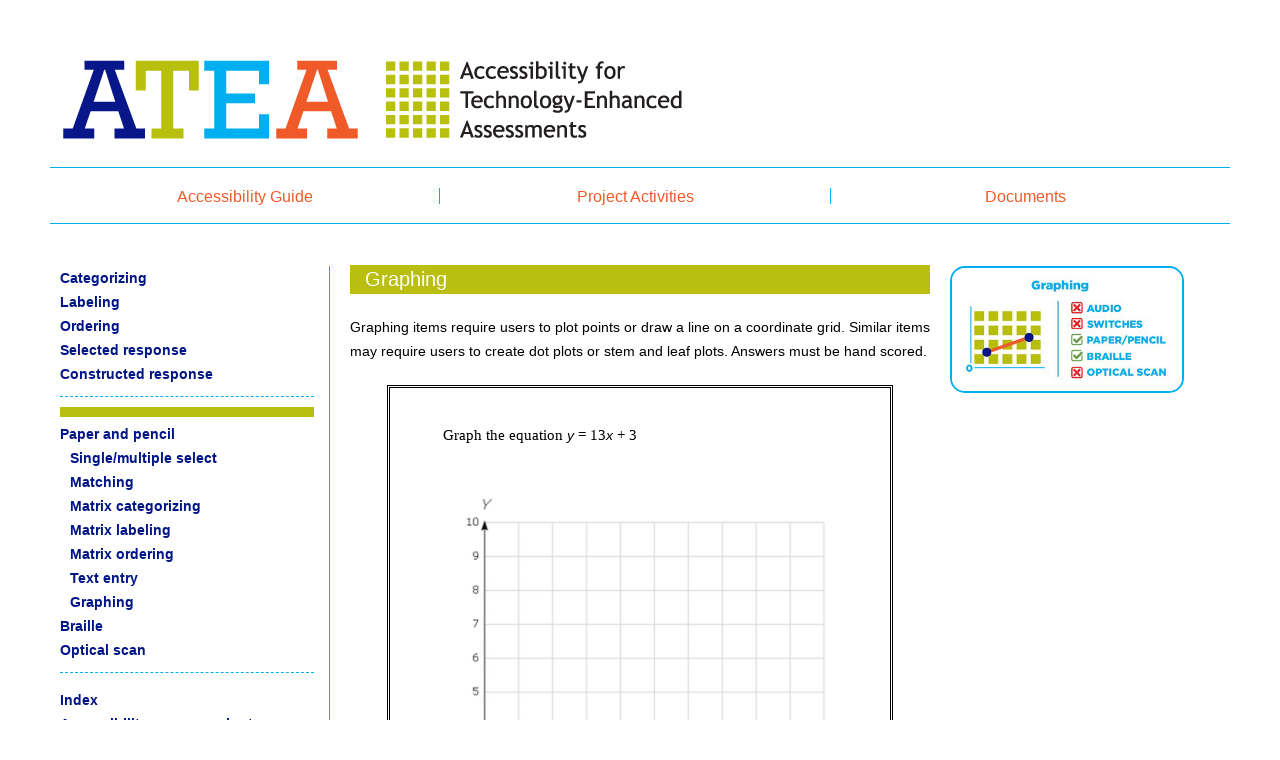

--- FILE ---
content_type: text/html
request_url: https://ateassessments.atlas4learning.org/itemguide/paper-and-pencil/graphing.html
body_size: 5614
content:
<!DOCTYPE html>
<!--[if IEMobile 7]><html class="iem7"  lang="en" dir="ltr"><![endif]-->
<!--[if lte IE 6]><html class="lt-ie9 lt-ie8 lt-ie7"  lang="en" dir="ltr"><![endif]-->
<!--[if (IE 7)&(!IEMobile)]><html class="lt-ie9 lt-ie8"  lang="en" dir="ltr"><![endif]-->
<!--[if IE 8]><html class="lt-ie9"  lang="en" dir="ltr"><![endif]-->
<!--[if (gte IE 9)|(gt IEMobile 7)]><!--><html lang="en" dir="ltr" prefix="og: http://ogp.me/ns# content: http://purl.org/rss/1.0/modules/content/ dc: http://purl.org/dc/terms/ foaf: http://xmlns.com/foaf/0.1/ rdfs: http://www.w3.org/2000/01/rdf-schema# sioc: http://rdfs.org/sioc/ns# sioct: http://rdfs.org/sioc/types# skos: http://www.w3.org/2004/02/skos/core# xsd: http://www.w3.org/2001/XMLSchema#"><!--<![endif]-->

<head>
  <meta charset="utf-8">
<meta name="description" content="Graphing items require users to plot points or draw a line on a coordinate grid. Similar items may require users to create dot plots or stem and leaf plots. Answers must be hand scored. Graph the equation y = 13x + 3 Back to « Text entry Proceed to Braille »">
<meta name="generator" content="Drupal 7 (http://drupal.org)">
<link rel="canonical" href="graphing.html">
<link rel="shortlink" href="../../node/85.html">
<meta property="og:site_name" content="ateassessments.org">
<meta property="og:type" content="article">
<meta property="og:title" content="Graphing">
<meta property="og:url" content="https://ateassessments.atlas4learning.org/itemguide/paper-and-pencil/graphing">
<meta property="og:description" content="Graphing items require users to plot points or draw a line on a coordinate grid. Similar items may require users to create dot plots or stem and leaf plots. Answers must be hand scored. Graph the equation y = 13x + 3 Back to « Text entry Proceed to Braille »">
<meta property="og:updated_time" content="2015-10-22T15:28:32-05:00">
<meta name="twitter:card" content="summary">
<meta name="twitter:title" content="Graphing">
<meta name="twitter:url" content="https://ateassessments.atlas4learning.org/itemguide/paper-and-pencil/graphing">
<meta name="twitter:description" content="Graphing items require users to plot points or draw a line on a coordinate grid. Similar items may require users to create dot plots or stem and leaf plots. Answers must be hand scored. Graph the">
<meta property="article:published_time" content="2015-08-17T17:26:35-05:00">
<meta property="article:modified_time" content="2015-10-22T15:28:32-05:00">
<meta itemprop="name" content="Graphing">
<meta itemprop="description" content="Graphing items require users to plot points or draw a line on a coordinate grid. Similar items may require users to create dot plots or stem and leaf plots. Answers must be hand scored. Graph the equation y = 13x + 3 Back to « Text entry Proceed to Braille »">
<meta name="dcterms.title" content="Graphing">
<meta name="dcterms.creator" content="cjl750">
<meta name="dcterms.description" content="Graphing items require users to plot points or draw a line on a coordinate grid. Similar items may require users to create dot plots or stem and leaf plots. Answers must be hand scored. Graph the equation y = 13x + 3 Back to « Text entry Proceed to Braille »">
<meta name="dcterms.date" content="2015-08-17T17:26-05:00">
<meta name="dcterms.type" content="Text">
<meta name="dcterms.format" content="text/html">
<meta name="dcterms.identifier" content="https://ateassessments.atlas4learning.org/itemguide/paper-and-pencil/graphing">
<link rel="shortcut icon" href="../../sites/default/files/CPC_favicon.ico" type="image/vnd.microsoft.icon">
<meta name="dcterms.modified" content="2015-10-22T15:28-05:00">
  <title>Graphing | Accessibility for Technology-Enhanced Assessments</title>

      <meta name="MobileOptimized" content="width">
    <meta name="HandheldFriendly" content="true">
    <meta name="viewport" content="width=device-width">
    <!--[if IEMobile]><meta http-equiv="cleartype" content="on"><![endif]-->

  <style>
@import url("../../modules/system/system.base.css");
</style>
<style>
@import url("../../modules/comment/comment.css");
@import url("../../sites/all/modules/date/date_repeat_field/date_repeat_field.css");
@import url("../../modules/field/theme/field.css");
@import url("../../modules/node/node.css");
@import url("../../modules/search/search.css");
@import url("../../modules/user/user.css");
@import url("../../sites/all/modules/views/css/views.css");
@import url("../../sites/all/modules/ckeditor/css/ckeditor.css");
</style>
<style>
@import url("../../sites/all/modules/ctools/css/ctools.css");
@import url("../../sites/all/libraries/superfish/css/superfish.css");
</style>
<style>
@import url("../../sites/all/themes/zen/zen-internals/css/styles.css");
</style>
<style>
@import url("../../sites/default/files/css_injector/css_injector_1.css");
@import url("../../sites/default/files/css_injector/css_injector_2.css");
@import url("../../sites/default/files/css_injector/css_injector_3.css");
@import url("../../sites/default/files/css_injector/css_injector_6.css");
@import url("../../sites/default/files/css_injector/css_injector_7.css");
@import url("../../sites/default/files/css_injector/css_injector_8.css");
</style>
  <script src="../../jquery-1.7.2.min.js"></script>
<script>window.jQuery || document.write("<script src='/sites/all/modules/jquery_update/replace/jquery/1.7/jquery.min.js'>\x3C/script>")</script>
<script src="../../misc/jquery-extend-3.4.0.js?v=1.7.2"></script>
<script src="../../misc/jquery-html-prefilter-3.5.0-backport.js?v=1.7.2"></script>
<script src="../../misc/jquery.once.js?v=1.2"></script>
<script src="../../misc/drupal.js?r7f7mf"></script>
<script src="../../sites/all/modules/google_analytics/googleanalytics.js?r7f7mf"></script>
<script>(function(i,s,o,g,r,a,m){i["GoogleAnalyticsObject"]=r;i[r]=i[r]||function(){(i[r].q=i[r].q||[]).push(arguments)},i[r].l=1*new Date();a=s.createElement(o),m=s.getElementsByTagName(o)[0];a.async=1;a.src=g;m.parentNode.insertBefore(a,m)})(window,document,"script","https://www.google-analytics.com/analytics.js","ga");ga("create", "UA-54274224-1", {"cookieDomain":"auto"});ga("set", "anonymizeIp", true);ga("send", "pageview");</script>
<script src="../../sites/all/libraries/superfish/jquery.hoverIntent.minified.js?r7f7mf"></script>
<script src="../../sites/all/libraries/superfish/sfsmallscreen.js?r7f7mf"></script>
<script src="../../sites/all/libraries/superfish/supposition.js?r7f7mf"></script>
<script src="../../sites/all/libraries/superfish/superfish.js?r7f7mf"></script>
<script src="../../sites/all/libraries/superfish/supersubs.js?r7f7mf"></script>
<script src="../../sites/all/modules/superfish/superfish.js?r7f7mf"></script>
<script>jQuery.extend(Drupal.settings, {"basePath":"\/","pathPrefix":"","setHasJsCookie":0,"ajaxPageState":{"theme":"zen","theme_token":"rYvjCVvYNqwY9U21ptZex1WjDpKKqosZH5N7gxs1PO0","js":{"sites\/default\/files\/js_injector\/js_injector_1.js":1,"sites\/default\/files\/js_injector\/js_injector_2.js":1,"\/\/code.jquery.com\/jquery-1.7.2.min.js":1,"0":1,"misc\/jquery-extend-3.4.0.js":1,"misc\/jquery-html-prefilter-3.5.0-backport.js":1,"misc\/jquery.once.js":1,"misc\/drupal.js":1,"sites\/all\/modules\/google_analytics\/googleanalytics.js":1,"1":1,"sites\/all\/libraries\/superfish\/jquery.hoverIntent.minified.js":1,"sites\/all\/libraries\/superfish\/sfsmallscreen.js":1,"sites\/all\/libraries\/superfish\/supposition.js":1,"sites\/all\/libraries\/superfish\/superfish.js":1,"sites\/all\/libraries\/superfish\/supersubs.js":1,"sites\/all\/modules\/superfish\/superfish.js":1},"css":{"modules\/system\/system.base.css":1,"modules\/system\/system.menus.css":1,"modules\/system\/system.messages.css":1,"modules\/system\/system.theme.css":1,"modules\/comment\/comment.css":1,"sites\/all\/modules\/date\/date_repeat_field\/date_repeat_field.css":1,"modules\/field\/theme\/field.css":1,"modules\/node\/node.css":1,"modules\/search\/search.css":1,"modules\/user\/user.css":1,"sites\/all\/modules\/views\/css\/views.css":1,"sites\/all\/modules\/ckeditor\/css\/ckeditor.css":1,"sites\/all\/modules\/ctools\/css\/ctools.css":1,"sites\/all\/libraries\/superfish\/css\/superfish.css":1,"sites\/all\/themes\/zen\/system.menus.css":1,"sites\/all\/themes\/zen\/zen-internals\/css\/styles.css":1,"sites\/all\/themes\/zen\/zen-internals\/css\/system.messages.css":1,"sites\/all\/themes\/zen\/zen-internals\/css\/system.theme.css":1,"public:\/\/css_injector\/css_injector_1.css":1,"public:\/\/css_injector\/css_injector_2.css":1,"public:\/\/css_injector\/css_injector_3.css":1,"public:\/\/css_injector\/css_injector_6.css":1,"public:\/\/css_injector\/css_injector_7.css":1,"public:\/\/css_injector\/css_injector_8.css":1}},"googleanalytics":{"trackOutbound":1,"trackMailto":1,"trackDownload":1,"trackDownloadExtensions":"7z|aac|arc|arj|asf|asx|avi|bin|csv|doc(x|m)?|dot(x|m)?|exe|flv|gif|gz|gzip|hqx|jar|jpe?g|js|mp(2|3|4|e?g)|mov(ie)?|msi|msp|pdf|phps|png|ppt(x|m)?|pot(x|m)?|pps(x|m)?|ppam|sld(x|m)?|thmx|qtm?|ra(m|r)?|sea|sit|tar|tgz|torrent|txt|wav|wma|wmv|wpd|xls(x|m|b)?|xlt(x|m)|xlam|xml|z|zip"},"superfish":{"1":{"id":"1","sf":{"animation":{"opacity":"show"},"speed":"\u0027fast\u0027","autoArrows":true,"dropShadows":true,"disableHI":false},"plugins":{"smallscreen":{"mode":"window_width","breakpoint":500,"addSelected":false,"menuClasses":false,"hyperlinkClasses":false,"title":"Main menu"},"supposition":true,"bgiframe":false,"supersubs":{"minWidth":"12","maxWidth":"27","extraWidth":1}}}}});</script>
      <!--[if lt IE 9]>
    <script src="/sites/all/themes/zen/js/html5-respond.js"></script>
    <![endif]-->
  </head>
<body class="html not-front not-logged-in two-sidebars page-node page-node- page-node-85 node-type-page section-itemguide">
      <p id="skip-link">
      <a href="#page-title" class="element-invisible element-focusable">Jump to content</a>
    </p>
      
<div id="page">

  <header class="header" id="header" role="banner">

          <a href="../../index.html" title="Home" rel="home" class="header__logo" id="logo"><img src="../../sites/default/files/atea_header.png" alt="Home" class="header__logo-image"></a>
    
    
    
      <div class="header__region region region-header">
    <div id="block-superfish-1" class="block block-superfish first last odd">

      
  <ul id="superfish-1" class="menu sf-menu sf-main-menu sf-horizontal sf-style-none sf-total-items-3 sf-parent-items-0 sf-single-items-3"><li id="menu-429-1" class="first odd sf-item-1 sf-depth-1 sf-no-children"><a href="../../itemguide.html" class="sf-depth-1">Accessibility Guide</a></li><li id="menu-377-1" class="middle even sf-item-2 sf-depth-1 sf-no-children"><a href="../../project-activities.html" class="sf-depth-1">Project Activities</a></li><li id="menu-325-1" class="last odd sf-item-3 sf-depth-1 sf-no-children"><a href="../../documents.html" class="sf-depth-1">Documents</a></li></ul>
</div>
  </div>

  </header>

  <div id="main">

    <div id="content" class="column" role="main">
                  <a id="main-content"></a>
                    <h1 class="page__title title" id="page-title">Graphing</h1>
                                          


<article class="node-85 node node-page view-mode-full clearfix" about="/itemguide/paper-and-pencil/graphing" typeof="foaf:Document">

      <header>
                  <span property="dc:title" content="Graphing" class="rdf-meta element-hidden"></span>
      
          </header>
  
  <div class="field field-name-body field-type-text-with-summary field-label-hidden"><div class="field-items"><div class="field-item even" property="content:encoded"><p style="margin-bottom: 0">Graphing items require users to plot points or draw a line on a coordinate grid. Similar items may require users to create dot plots or stem and leaf plots. Answers must be hand scored.</p>
<p style="margin: 0; padding: 0; line-height: 0;"><img alt="Graphing items are not compatible with audio and switches in the online format. Graphing items can be represented in braille format but cannot be represented in optical scan format." src="../../sites/default/files/pictures/tinyimage.png"></p>
<div class="item-example" style="margin-top: 1.2em">
<ol><li>Graph the equation <em>y</em> = 13<em>x</em> + 3</li>
<li><img alt="" class="scale" src="../../sites/default/files/pictures/guidepic_pp-braille-graph.png"></li>
</ol></div>
<div class="sidebarcontenticons">
<p><img alt="" src="../../sites/default/files/pictures/icon2_graphing.jpg"></p>
</div>
<div>
<p style="float: left"><strong>Back to</strong><br><a href="text-entry.html">« Text entry</a></p>
<p style="float: right; text-align: right"><strong>Proceed to</strong><br><a href="../braille.html">Braille »</a></p>
</div>
<style type="text/css">
<!--/*--><![CDATA[/* ><!--*/
div.item-example {
     margin: 0 auto;
     padding: 1em 0;
     border: black solid 3px;
     border-style: double;
     max-width: 500px;
     min-width: 340px;
}
ol > li {
     font-family: verdana !important;
     font-size: 1.1em;
     margin-left: 1.5em;
     margin-right: 1.5em;
     list-style-type: none;
}
img.scale {
     max-width: 100%;
     width: auto;
     height: auto;
}

/*--><!]]>*/
</style></div></div></div>
  
  
</article>
          </div>

    <div id="navigation">

      
      
    </div>

    
          <aside class="sidebars">
          <section class="region region-sidebar-first column sidebar">
    <div id="block-menu-menu-accessibility-guide-1" class="block block-menu first last odd" role="navigation">

      
  <ul class="menu"><li class="menu__item is-collapsed first collapsed"><a href="../categorizing.html" title="" class="menu__link">Categorizing</a></li>
<li class="menu__item is-collapsed collapsed"><a href="../labeling.html" title="" class="menu__link">Labeling</a></li>
<li class="menu__item is-collapsed collapsed"><a href="../ordering.html" title="" class="menu__link">Ordering</a></li>
<li class="menu__item is-collapsed collapsed"><a href="../selected-response.html" title="" class="menu__link">Selected response</a></li>
<li class="menu__item is-collapsed collapsed"><a href="../constructed-response.html" title="" class="menu__link">Constructed response</a></li>
<li class="menu__item is-expanded is-active-trail expanded active-trail"><a href="../paper-and-pencil.html" title="" class="menu__link is-active-trail active-trail">Paper and pencil</a><ul class="menu"><li class="menu__item is-leaf first leaf"><a href="single-multiple-select.html" title="" class="menu__link">Single/multiple select</a></li>
<li class="menu__item is-leaf leaf"><a href="matching.html" title="" class="menu__link">Matching</a></li>
<li class="menu__item is-leaf leaf"><a href="matrix-categorizing.html" title="" class="menu__link">Matrix categorizing</a></li>
<li class="menu__item is-leaf leaf"><a href="matrix-labeling.html" title="" class="menu__link">Matrix labeling</a></li>
<li class="menu__item is-leaf leaf"><a href="matrix-ordering.html" title="" class="menu__link">Matrix ordering</a></li>
<li class="menu__item is-leaf leaf"><a href="text-entry.html" title="" class="menu__link">Text entry</a></li>
<li class="menu__item is-leaf is-active-trail last leaf active-trail"><a href="graphing.html" title="" class="menu__link is-active-trail active-trail active">Graphing</a></li>
</ul></li>
<li class="menu__item is-collapsed collapsed"><a href="../braille.html" title="" class="menu__link">Braille</a></li>
<li class="menu__item is-collapsed collapsed"><a href="../optical-scan.html" title="" class="menu__link">Optical scan</a></li>
<li class="menu__item is-leaf leaf"><a href="../itemguide.html" title="" class="menu__link">Index</a></li>
<li class="menu__item is-leaf last leaf"><a href="../accessibility-summary-chart.html" title="" class="menu__link">Accessibility summary chart</a></li>
</ul>
</div>
  </section>
          <section class="region region-sidebar-second column sidebar">
    <div id="block-block-42" class="block block-block first last odd">

      
  <p><img alt="" src="../../sites/default/files/pictures/icon2_graphing.jpg"></p>

</div>
  </section>
      </aside>
    
  </div>

  
</div>

  <div class="region region-bottom">
    <div id="block-block-1" class="block block-block first last odd">

      
  <div class="footerleft">
<div style="display:inline-block; text-align: left; padding-left: 1em; vertical-align: middle"><strong><a href="../../sitemap.html">Site Map</a></strong></div>
</div>
<div class="footerright">
<p style="text-align: center; color: gray"><span style="color:#FF0000;"><em style="font-size:90%;">The ATEA project has concluded and this website has been archived. Project resources are available on this site for historical reference. </em></span></p>
<p style="text-align: center; color: gray"><em style="font-size:90%;">The contents of this website were developed under a grant from the U.S. Department of Education. However, those contents do not necessarily represent the policy of the U.S. Department of Education, and you should not assume endorsement by the Federal government.</em></p>
</div>
<style type="text/css">
<!--/*--><![CDATA[/* ><!--*/
.footerright { width:60%;}
.footerleft {width:39%; float:right;}
@media screen and (max-width: 680px) {
.footerleft, .footerright {float:none !important; width:100% !important;}
}

/*--><!]]>*/
</style><!-- Google tag (gtag.js) --><script async="" src="../../gtag/js?id=G-21JC7LJS6S"></script><script>
<!--//--><![CDATA[// ><!--

  window.dataLayer = window.dataLayer || [];
  function gtag(){dataLayer.push(arguments);}
  gtag('js', new Date());

  gtag('config', 'G-PMWP3ZD9JF');

//--><!]]>
</script>
</div>
  </div>
  <script src="../../sites/default/files/js_injector/js_injector_1.js?r7f7mf"></script>
<script src="../../sites/default/files/js_injector/js_injector_2.js?r7f7mf"></script>
</body>
</html>


--- FILE ---
content_type: text/css
request_url: https://ateassessments.atlas4learning.org/sites/default/files/css_injector/css_injector_1.css
body_size: 1239
content:
html{
    min-height:100%;
    background-image: url(/images/gradient_background_grn.gif);
    background-repeat:no-repeat;
}

#page{
    background: white;
    border-radius: 30px;
    moz-border-radius: 30px;
    webkit-border-radius: 30px;
    margin-top: 30px;
    max-width:1200px;
    padding: 15px;
}
#main{
    padding-top:0 !important;
}

.header__logo-image{
    clip:rect(0%,100%,90%,0%);
}

.left{
    width:55%;
    float:left;
}

.right{
    width:40%;
    float:left;
    margin-left:5%;
}

#superfish-1 li.sf-depth-1{
    list-style-type: none !important;
    width: 33% !important;
    display:inline;
    text-align:center;
    border-right: 1px solid #00aeef;
}
#superfish-1 li:first-child{
    padding-left:0 !important;
}
#superfish-1 li:last-child{
    padding-right:0 !important;
    border-right: 0px solid #00aeef;
}
#superfish-1{
    border-top: 1px solid #00aeef;
    border-bottom: 1px solid #00aeef;
    padding-top:20px;
    padding-bottom:35px;
    -webkit-margin-before: 0;
}

#navigation{
    display: none;
}

.logged-in #menu-218-1{
    display:none !important;
}

a {
    color:#F05A28 !important;
    text-decoration:none;
}
a:hover{
    text-decoration:underline !important;
}

.view-cognitive-lab-videos-student-feedback .views-row{
    float:left;
    width:45%;
    margin-right:5%;
    height:200px;
}

.view-cognitive-lab-videos-student-feedback .views-field-field-image{
    float:left;
    margin-right:30px;
}

#block-block-1{
max-width: 1000px;
margin-left: auto;
margin-right: auto;
line-height: 1;
}

#page-title{
    font-size: 19.6px !important;
color: #F05A28;
border-bottom: 1px solid #00aeef;
font-weight:400;
    padding-bottom: 10px;
    
    }

.sf-depth-2{
    width:100% !important;
    padding:5px;
}

.sf-depth-1 ul{
    width: 100% !important;
background: white !important;
border: 1px solid #9ce1f8;
margin-top: -5px;
border-radius: 0px !important;
}

.view-cognitive-lab-videos-student-feedback{
    margin-top:30px;
}
*{
    font-family: "Helvetica Neue", Arial, Helvetica, sans-serif !important;
font-size:14px;
}

#block-sharedblocks-requirements{
    margin-top:30px !important;
}

.atea{
    display:none;
}
.YTembed {
	position: relative;
	padding-bottom: 56.25%;
	padding-top: 30px;
	height: 0;
	overflow: hidden;
	max-width: 560px;
	margin: 0 auto;
}
.YTembed iframe {
   	position: absolute;
	top: 0;
	left: 0;
	width: 100%;
	height: 100%;
	max-height: 316px;
}
.sf-menu a {
    font-size: 115% !important;
}
#block-block-45 {
    width: 30% !important;
    float: right;
        padding-top: 35px;
}
#block-block-44 {
    width: 65% !important;
    float: left;
}
article.node-1 {
    clear: both !important;
    float:none !important;
}

/*Joey add*/
  .hide_link{
        position: relative;
        transform: translateY(-50px);
        display: block;
        height: 0;
        padding: 2px 0 3px 0;
        background-color: #666;
        color: rgb(240, 90, 40);
        text-align: center;
      }
      .focus_link{
        transform: translateY(0);
        height: auto;
      }

--- FILE ---
content_type: text/css
request_url: https://ateassessments.atlas4learning.org/sites/default/files/css_injector/css_injector_2.css
body_size: 205
content:
.node-title{
    display:none;
}
.node-readmore{
    display:none !important;
}

.feed-icon{
    display:none;
}

#homephoto{
    border-bottom: 1px dashed #9ce1f8;
    padding-bottom:15px;
}

--- FILE ---
content_type: text/css
request_url: https://ateassessments.atlas4learning.org/sites/default/files/css_injector/css_injector_3.css
body_size: 697
content:
@media only screen and (max-width:450px){
    .left{
        width:100%;
    }.right{
        width:100%;
    }.floater{
        width:100% !important;
    }
    .view-cognitive-lab-videos-student-feedback .views-row{
        width:100% !important;
        height:auto !important;
    }
}

@media only screen and (max-width:640px){
        .view-cognitive-lab-videos-student-feedback .views-row{
    height:250px !important;
        }
        .view-cognitive-lab-videos-student-feedback .views-field-title{
            clear:left;
            }
}

@media only screen and (max-width:770px){
    #block-block-44 {
    width: 100% !important;
    float: none;
}
#block-block-45 {
    width: 100% !important;
    float: none;
    padding-top: 0px;
}
#block-block-45 p {
    float: left;
    margin-right: 1%;
}
#block-block-45 img {
max-width: 300px;
}
.homepageleft, .homepageright {
    float: none !important;
    width: 99% !important;
}
.footerleft {
    width: 35% !important;
text-align:center;
}
}
@media only screen and (max-width:560px}{
    .sidebar-first #content {
    float: none !important;
    width: 99% !important;
    margin-left: 0 !important;
    margin-right: 0 !important;
}
section.region.region-sidebar-first.column.sidebar {
    width: 99% !important;
    float: none !important;
    margin: 0 !important;
}
}
@media only screen and (max-width:960px){
section.region.region-sidebar-second.column.sidebar {
    float: none !important;
    width: 40%;
    margin: 0 !important;
    clear: both;
}
.footerleft {
    width: 35% !important;
text-align:center;
}
p.emptyp {
    display: none !important; 
}
}
@media only screen and (max-width:485px){
    .footerleft, .footerright {
    width: 50% !important;
text-align:center;
}
}
@media only screen and (max-width:940px){
    #leftcolumn, #rightcolumn {
    width: 100% !important;
    float: none !important;
    margin-right: 5%;
}
}
#leftcolumn {
    width: 45%;
    float: left;
    margin-right: 5%;
}
.sidebarcontenticons{
display:none;
}
@media only screen and (max-width:550px){
.sidebarcontenticons{
    display: block !important;
}
.sidebarcontenticons img {
    max-width: 230px;
    margin-right: 5px;
    border: 2px solid #00aeef;
    border-radius: 15px;
}
section.region.region-sidebar-second.column.sidebar {
    display: none;
}
}

--- FILE ---
content_type: text/css
request_url: https://ateassessments.atlas4learning.org/sites/default/files/css_injector/css_injector_6.css
body_size: 77
content:
.header__logo-image {
    vertical-align: top;
    padding-bottom: 20px;
}

--- FILE ---
content_type: text/css
request_url: https://ateassessments.atlas4learning.org/sites/default/files/css_injector/css_injector_7.css
body_size: 1383
content:
nav.breadcrumb{
    position:absolute;
    left:0;
}
.two-sidebars #content {
    width: 50% !important;
}
#block-menu-menu-accessibility-guide-1 {
    margin-top: 20px !important;
    border-right: 1px solid #00aeef;
    padding-right: 15px;
    }
#page-title {
    margin-top: 20px !important;
    color: white;
    background-color: #f05a28;
    border: none;
    padding-left: 15px;
    padding-bottom: 0 !important;
}
section.region.region-sidebar-first.column.sidebar {
    width: 25%;
}
#content {
    width: 70% !important;
    margin-left: 25% !important;
}
ul.menu li {
    list-style-type: none !important;
    list-style-image: none !important;
}
ul{
padding: 0 0 0 10px;
}
section.region.region-sidebar-first.column.sidebar  ul li a {
    color: #001588 !important;
    font-weight: bold;
}
.two-sidebars #content {
     margin-right: -100%;
}
.two-sidebars .region-sidebar-second {
    float: left;
    width: 25%;
    margin-left: 70%;
}
section.region.region-sidebar-first.column.sidebar ul li.menu__item.is-collapsed.collapsed:nth-child(6), section.region.region-sidebar-first.column.sidebar ul li:nth-child(9),  section.region.region-sidebar-first.column.sidebar ul li.menu__item.is-active-trail.is-expanded.expanded.active-trail:nth-child(6){
    padding-top: 5px;
    margin-top: 10px;
}
section.region.region-sidebar-first.column.sidebar  ul li.menu__item.is-active-trail.is-expanded {
    border-top: 10px solid #f05a28;
}
#block-block-6 img, #block-block-11 img, #block-block-16 img, #block-block-20 img, #block-block-25 img, #block-block-29 img, #block-block-30 img, #block-block-31 img , aside.sidebars img {
    max-width:230px;
    margin-right: 5px; 
    border: 2px solid #00aeef;
    border-radius: 15px;    
    }
    
p.checkname {
    color: #001588 !important;
    font-weight: bold;
        text-transform: uppercase
        
        }
p.checklists {
    color: #00aeef;
    text-transform: uppercase !important;
    font-weight: bold;
    margin: 0.5em !important;
}
.checklists img {
    margin-bottom: -2px;
}
.topleft, .topright, .bottomleft, .bottomright , .lastleft {
    width: 44%;
    float: left;
}
.topright, .bottomright {
    margin-left: 5% !important;
}
.bottomleft, .bottomright {
    border-top: 1px solid #00aeef;
    margin-top: 20px;
}
.topleft, .bottomleft, .lastleft {
    border-right: 1px solid #00aeef;
}
li.menu__item.is-active-trail.is-expanded.expanded.active-trail:nth-child(5) {
    border-bottom: 1px dashed #00aeef;
    padding-bottom: 10px;
}
li.menu__item:nth-child(5) , li.menu__item:nth-child(8) {
    border-bottom: 1px dashed #00aeef;
    padding-bottom: 10px;
}
li.menu__item.is-leaf.last.leaf, li.menu__item.is-leaf.leaf{
    border-bottom: none !important;
        padding: 0;
}
.listcategorizing {
    padding: 0 0 0 30px !important;
}
@media only screen and (max-width:960px){
section.region.region-sidebar-second.column.sidebar {
    float: none !important;
    width: 100% !important;
    margin-left:0 !important;
    margin-top:0;
    clear: both !important;
}
.two-sidebars .region-sidebar-second .block:nth-child(3n+1) {
    width: 100%;
}
section.region.region-sidebar-second.column.sidebar br {
    display: none;
}
aside.sidebars img {
    max-width: 200px !important;
}
.footerleft {
    width: 35% !important;
text-align:center;

}
}
@media only screen and (max-width:630px){
section.region.region-sidebar-first.column.sidebar {
    width: 95%;
        margin: 0 !important;
    padding: 0 !important;
}
#block-menu-menu-accessibility-guide-1 {
    border-right: 0 !important; 
    padding-right: 0 !important; 
}
.two-sidebars #content {
    width: 65% !important;
    margin: 0 !important
}
#content {
    width: 100% !important;
    float: none !important;
    margin: 0 !important;
}
section.region.region-sidebar-second.column.sidebar {
    float: right;
    width: 35% !important;
    position: absolute;
    top: 20px;
    right: 0;
    margin:0 !Important;
}
aside.sidebars img {
 max-width: 190px !important;
}
}
@media only screen and (max-width:485px){
.footerleft, .footerright {
    width: 100% !important;
    text-align: center;
    float: right;
}
section.region.region-sidebar-second.column.sidebar {
    width: 95% !important;
    position: relative;
    top: 20px;
    right: 0;
    margin: 0 !Important;
}
.two-sidebars #content, #content {
    width: 100% !important
}
article.node-53 dt {
    float: none !important;
    width: 80% !important;
    text-align: left !important;
}
}
@media only screen and (max-width:690px){
article.node-53 dt {
    float: none !important;
    width: 80% !important;
    text-align: left !important;
}
}
.sidebarcontenticons{
display:none;
}
@media only screen and (max-width:965px){
.sidebarcontenticons{
    display: block !important;
}
.sidebarcontenticons img {
    max-width: 230px;
    margin-right: 5px;
    border: 2px solid #00aeef;
    border-radius: 15px;
}
section.region.region-sidebar-second.column.sidebar {
    display: none;
}
.two-sidebars #content {
    width: 75% !important;
}
}
@media only screen and (max-width:630px){
.two-sidebars #content {
    width: 100% !important;
}
}


--- FILE ---
content_type: text/css
request_url: https://ateassessments.atlas4learning.org/sites/default/files/css_injector/css_injector_8.css
body_size: 209
content:
section.region.region-sidebar-first.column.sidebar ul li.menu__item.is-active-trail.is-expanded {
    border-top: 10px solid #b9be10 !important;
}
#page-title {
    background-color: #b9be10 !important;
}

--- FILE ---
content_type: application/javascript
request_url: https://ateassessments.atlas4learning.org/sites/default/files/js_injector/js_injector_1.js?r7f7mf
body_size: 245
content:
document.getElementById("selector").onchange = function(){
var indexer = document.getElementById("selector").selectedIndex;
jQuery(".pic").css( "display",  "none");
document.getElementsByClassName("pic")[indexer].style.display =  "block";
};

--- FILE ---
content_type: application/javascript
request_url: https://ateassessments.atlas4learning.org/sites/default/files/js_injector/js_injector_2.js?r7f7mf
body_size: 515
content:
(function($){
    ///
    $(function(){
      var $skipLink = $('<a href="#" class="hide_link">Jump to subnavigation</a>');
      $('#skip-link').after($skipLink);
      $skipLink.on('focus', function(){
        $(this).addClass('focus_link');
      }).on('blur',function(){
        $(this).removeClass('focus_link');
      }).on('click',function(e){
        e.preventDefault();
        $('body').find('#block-menu-menu-accessibility-guide-1 a').eq(0).focus();
      });
    });
    ///
  })(jQuery);